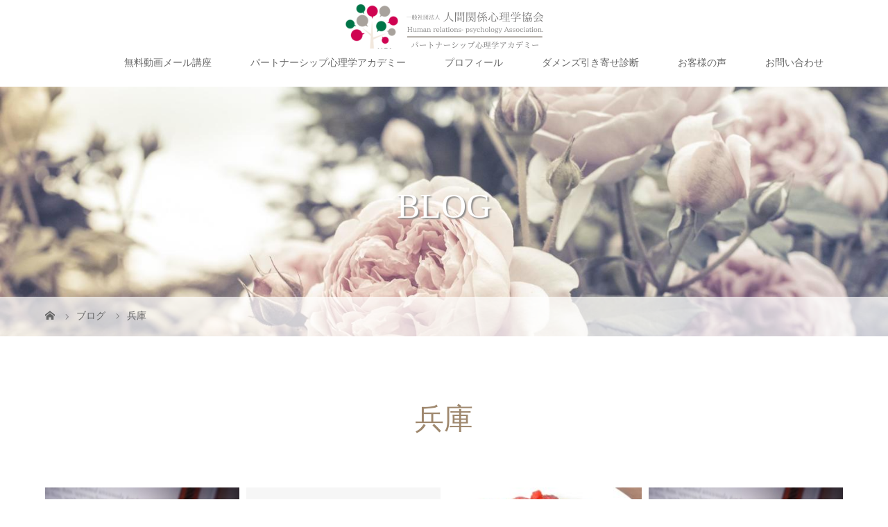

--- FILE ---
content_type: text/html; charset=UTF-8
request_url: https://aworldweb.net/tag/%E5%85%B5%E5%BA%AB
body_size: 10171
content:
<!DOCTYPE html>
<html class="pc" lang="ja">
<head>
<meta charset="UTF-8">
<meta name="description" content="ダメンズ引き寄せ症候群集中治療室">
<meta name="viewport" content="width=device-width">
<title>兵庫に関する記事一覧</title>
<!--[if lt IE 9]>
<script src="https://aworldweb.net/wp-content/themes/story_tcd041/js/html5.js"></script>
<![endif]-->
<title>兵庫 &#8211; モラハラにお悩みならご相談下さいーパートナーシップ心理学アカデミー</title>
<meta name='robots' content='max-image-preview:large' />
<link rel='dns-prefetch' href='//s.w.org' />
<link rel="alternate" type="application/rss+xml" title="モラハラにお悩みならご相談下さいーパートナーシップ心理学アカデミー &raquo; 兵庫 タグのフィード" href="https://aworldweb.net/tag/%e5%85%b5%e5%ba%ab/feed" />
		<script type="text/javascript">
			window._wpemojiSettings = {"baseUrl":"https:\/\/s.w.org\/images\/core\/emoji\/13.0.1\/72x72\/","ext":".png","svgUrl":"https:\/\/s.w.org\/images\/core\/emoji\/13.0.1\/svg\/","svgExt":".svg","source":{"concatemoji":"https:\/\/aworldweb.net\/wp-includes\/js\/wp-emoji-release.min.js?ver=5.7.14"}};
			!function(e,a,t){var n,r,o,i=a.createElement("canvas"),p=i.getContext&&i.getContext("2d");function s(e,t){var a=String.fromCharCode;p.clearRect(0,0,i.width,i.height),p.fillText(a.apply(this,e),0,0);e=i.toDataURL();return p.clearRect(0,0,i.width,i.height),p.fillText(a.apply(this,t),0,0),e===i.toDataURL()}function c(e){var t=a.createElement("script");t.src=e,t.defer=t.type="text/javascript",a.getElementsByTagName("head")[0].appendChild(t)}for(o=Array("flag","emoji"),t.supports={everything:!0,everythingExceptFlag:!0},r=0;r<o.length;r++)t.supports[o[r]]=function(e){if(!p||!p.fillText)return!1;switch(p.textBaseline="top",p.font="600 32px Arial",e){case"flag":return s([127987,65039,8205,9895,65039],[127987,65039,8203,9895,65039])?!1:!s([55356,56826,55356,56819],[55356,56826,8203,55356,56819])&&!s([55356,57332,56128,56423,56128,56418,56128,56421,56128,56430,56128,56423,56128,56447],[55356,57332,8203,56128,56423,8203,56128,56418,8203,56128,56421,8203,56128,56430,8203,56128,56423,8203,56128,56447]);case"emoji":return!s([55357,56424,8205,55356,57212],[55357,56424,8203,55356,57212])}return!1}(o[r]),t.supports.everything=t.supports.everything&&t.supports[o[r]],"flag"!==o[r]&&(t.supports.everythingExceptFlag=t.supports.everythingExceptFlag&&t.supports[o[r]]);t.supports.everythingExceptFlag=t.supports.everythingExceptFlag&&!t.supports.flag,t.DOMReady=!1,t.readyCallback=function(){t.DOMReady=!0},t.supports.everything||(n=function(){t.readyCallback()},a.addEventListener?(a.addEventListener("DOMContentLoaded",n,!1),e.addEventListener("load",n,!1)):(e.attachEvent("onload",n),a.attachEvent("onreadystatechange",function(){"complete"===a.readyState&&t.readyCallback()})),(n=t.source||{}).concatemoji?c(n.concatemoji):n.wpemoji&&n.twemoji&&(c(n.twemoji),c(n.wpemoji)))}(window,document,window._wpemojiSettings);
		</script>
		<style type="text/css">
img.wp-smiley,
img.emoji {
	display: inline !important;
	border: none !important;
	box-shadow: none !important;
	height: 1em !important;
	width: 1em !important;
	margin: 0 .07em !important;
	vertical-align: -0.1em !important;
	background: none !important;
	padding: 0 !important;
}
</style>
	<link rel='stylesheet' id='wp-block-library-css'  href='https://aworldweb.net/wp-includes/css/dist/block-library/style.min.css?ver=5.7.14' type='text/css' media='all' />
<link rel='stylesheet' id='contact-form-7-css'  href='https://aworldweb.net/wp-content/plugins/contact-form-7/includes/css/styles.css?ver=5.4.1' type='text/css' media='all' />
<link rel='stylesheet' id='toc-screen-css'  href='https://aworldweb.net/wp-content/plugins/table-of-contents-plus/screen.min.css?ver=2002' type='text/css' media='all' />
<link rel='stylesheet' id='wordpress-popular-posts-css-css'  href='https://aworldweb.net/wp-content/plugins/wordpress-popular-posts/assets/css/wpp.css?ver=5.3.2' type='text/css' media='all' />
<link rel='stylesheet' id='parent-style-css'  href='https://aworldweb.net/wp-content/themes/story_tcd041/style.css?ver=5.7.14' type='text/css' media='all' />
<link rel='stylesheet' id='child-style-css'  href='https://aworldweb.net/wp-content/themes/story_child/style.css?ver=5.7.14' type='text/css' media='all' />
<link rel='stylesheet' id='story-slick-css'  href='https://aworldweb.net/wp-content/themes/story_tcd041/css/slick.css?ver=5.7.14' type='text/css' media='all' />
<link rel='stylesheet' id='story-slick-theme-css'  href='https://aworldweb.net/wp-content/themes/story_tcd041/css/slick-theme.css?ver=5.7.14' type='text/css' media='all' />
<link rel='stylesheet' id='story-style-css'  href='https://aworldweb.net/wp-content/themes/story_child/style.css?ver=0.0.8' type='text/css' media='all' />
<link rel='stylesheet' id='story-responsive-css'  href='https://aworldweb.net/wp-content/themes/story_tcd041/responsive.css?ver=0.0.8' type='text/css' media='all' />
<link rel='stylesheet' id='story-footer-bar-css'  href='https://aworldweb.net/wp-content/themes/story_tcd041/css/footer-bar.css?ver=0.0.8' type='text/css' media='all' />
<script type='text/javascript' src='https://aworldweb.net/wp-includes/js/jquery/jquery.min.js?ver=3.5.1' id='jquery-core-js'></script>
<script type='text/javascript' src='https://aworldweb.net/wp-includes/js/jquery/jquery-migrate.min.js?ver=3.3.2' id='jquery-migrate-js'></script>
<script type='application/json' id='wpp-json'>
{"sampling_active":0,"sampling_rate":100,"ajax_url":"https:\/\/aworldweb.net\/wp-json\/wordpress-popular-posts\/v1\/popular-posts","ID":0,"token":"61f0b18a60","lang":0,"debug":0}
</script>
<script type='text/javascript' src='https://aworldweb.net/wp-content/plugins/wordpress-popular-posts/assets/js/wpp.min.js?ver=5.3.2' id='wpp-js-js'></script>
<script type='text/javascript' src='https://aworldweb.net/wp-content/themes/story_tcd041/js/slick.min.js?ver=0.0.8' id='story-slick-js'></script>
<script type='text/javascript' src='https://aworldweb.net/wp-content/themes/story_tcd041/js/functions.js?ver=0.0.8' id='story-script-js'></script>
<script type='text/javascript' src='https://aworldweb.net/wp-content/themes/story_tcd041/js/responsive.js?ver=0.0.8' id='story-responsive-js'></script>
<link rel="https://api.w.org/" href="https://aworldweb.net/wp-json/" /><link rel="alternate" type="application/json" href="https://aworldweb.net/wp-json/wp/v2/tags/110" /><link rel="EditURI" type="application/rsd+xml" title="RSD" href="https://aworldweb.net/xmlrpc.php?rsd" />
<link rel="wlwmanifest" type="application/wlwmanifest+xml" href="https://aworldweb.net/wp-includes/wlwmanifest.xml" /> 
<meta name="generator" content="WordPress 5.7.14" />
        <style>
            @-webkit-keyframes bgslide {
                from {
                    background-position-x: 0;
                }
                to {
                    background-position-x: -200%;
                }
            }

            @keyframes bgslide {
                    from {
                        background-position-x: 0;
                    }
                    to {
                        background-position-x: -200%;
                    }
            }

            .wpp-widget-placeholder {
                margin: 0 auto;
                width: 60px;
                height: 3px;
                background: #dd3737;
                background: -webkit-gradient(linear, left top, right top, from(#dd3737), color-stop(10%, #571313), to(#dd3737));
                background: linear-gradient(90deg, #dd3737 0%, #571313 10%, #dd3737 100%);
                background-size: 200% auto;
                border-radius: 3px;
                -webkit-animation: bgslide 1s infinite linear;
                animation: bgslide 1s infinite linear;
            }
        </style>
        		<style type="text/css" id="wp-custom-css">
			.logo {
    width: 100%;
	height: 70px!important;
}

.global-nav > ul > li > a {
    line-height: 40px!important;
}

.marker_yellow {
background: linear-gradient(transparent 0%, #ffff66 0%);
}

.wpcf7 p {
    font-size: 16px!important;
}

/*h2スタイル*/
.post-content h2 {
  border-bottom: solid 3px black;
	margin-bottom: 15px;
	padding-bottom: 5px;
	font-size:145%;
}

/*h3スタイル*/
.post-content h3 {
  position: relative;
  display: inline-block;
} 

.post-content h3:before, .post-content h3:after {
    content: '';
    position: relative;
    top: -6px;
    display: inline-block;
    width: 45px;
    height: 2px;
    background-color: black;
}

.post-content h3:before {
  left:0;
	  margin-right: 6px;
}
.post-content h3:after {
  right: 0;
	  margin-left: 6px;
}

/*h4スタイル*/
.post-content h4  {
  position: relative;
  padding: 0.25em 1em;
  border-top: solid 2px black;
  border-bottom: solid 2px black;
}
.post-content h4:before, .post-content h4:after {
  content: '';
  position: absolute;
  top: -7px;
  width: 2px;
  height: -webkit-calc(100% + 14px);
  height: calc(100% + 14px);
  background-color: black;
}
.post-content h4:before {
  left: 7px;
}
.post-content h4:after {
  right: 7px;
}
/*ブログのサムネイル縦統一*/
.article03-thumbnail{
	max-height:187px;
}
/*アーカイブのヘッダー画像非表示*/
.post-type-archive .signage {
display:none;
}

.post-type-archive .archive-title{
display:none;
}

/*リンク*/
.post-content a {
    font-weight: bold;
    text-decoration: underline;
    color: #0066cc!important;
}

.post-content a:hover {
     text-decoration: none;
 }

/*フッター*/
.footer-nav ul li::before{
    content: "";
    display: inline-block;
    border: 4px solid transparent;
    border-left-color: #fff;
	margin-left:10px;
}
.footer-nav  .menu-item-has-children:first-child:before {
   border: 0px solid transparent;
		margin-left:0px;
}
.footer-nav .menu-item-has-children:first-child > a{
/*	font-weight:bold;	*/
}
.footer-nav .menu-item-has-children:first-child > a:hover{
    text-decoration: none;
}
.footer-widget.widget_nav_menu {
width: auto;
}
.footer-nav .menu-item-has-children{
	padding-right: 20px;
}
.widget_search{
	width: 100%;
    float: none;
    clear: both;
    padding-top: 20px;
}
#search-btn input, .widget_search #searchsubmit, .side_widget.google_search #searchsubmit{
	float:none;
	
}
.widget_search #search-box, .widget_search #s, .side_widget.google_search #s{
	float:left;
}
@media screen and (max-width: 480px) { 
.post-content {
		font-size:18px!important;
}
}		</style>
		<style>
.content02-button:hover, .button a:hover, .global-nav .sub-menu a:hover, .content02-button:hover, .footer-bar01, .copyright, .nav-links02-previous a, .nav-links02-next a, .pagetop a, #submit_comment:hover, .page-links a:hover, .page-links > span, .pw_form input[type="submit"]:hover, .post-password-form input[type="submit"]:hover { 
	background: #9F886E; 
}
.pb_slider .slick-prev:active, .pb_slider .slick-prev:focus, .pb_slider .slick-prev:hover {
	background: #9F886E url(https://aworldweb.net/wp-content/themes/story_tcd041/pagebuilder/assets/img/slider_arrow1.png) no-repeat 23px; 
}
.pb_slider .slick-next:active, .pb_slider .slick-next:focus, .pb_slider .slick-next:hover {
	background: #9F886E url(https://aworldweb.net/wp-content/themes/story_tcd041/pagebuilder/assets/img/slider_arrow2.png) no-repeat 25px 23px; 
}
#comment_textarea textarea:focus, #guest_info input:focus, #comment_textarea textarea:focus { 
	border: 1px solid #9F886E; 
}
.archive-title, .article01-title a, .article02-title a, .article03-title, .article03-category-item:hover, .article05-category-item:hover, .article04-title, .article05-title, .article06-title, .article06-category-item:hover, .column-layout01-title, .column-layout01-title, .column-layout02-title, .column-layout03-title, .column-layout04-title, .column-layout05-title, .column-layout02-title, .column-layout03-title, .column-layout04-title, .column-layout05-title, .content01-title, .content02-button, .content03-title, .content04-title, .footer-gallery-title, .global-nav a:hover,  .global-nav .current-menu-item > a, .headline-primary, .nav-links01-previous a:hover, .nav-links01-next a:hover, .post-title, .styled-post-list1-title:hover, .top-slider-content-inner:after, .breadcrumb a:hover, .article07-title, .post-category a:hover, .post-meta-box a:hover, .post-content a, .color_headline {
color: #9F886E;
}
.content02, .gallery01 .slick-arrow:hover, .global-nav .sub-menu a, .headline-bar, .nav-links02-next a:hover, .nav-links02-previous a:hover, .pagetop a:hover, .top-slider-nav li.active a, .top-slider-nav li:hover a {
background: #C5B8A8;
}
.social-nav-item a:hover:before {
color: #C5B8A8;
}
.article01-title a:hover, .article02-title a:hover, .article03 a:hover .article03-title, .article04 a:hover .article04-title, .article07 a:hover .article07-title, .post-content a:hover, .headline-link:hover {
	color: #73604A;
}
@media only screen and (max-width: 991px) {
	.copyright {
		background: #9F886E;
	}
}
@media only screen and (max-width: 1200px) {
	.global-nav a, .global-nav a:hover {
		background: #C5B8A8;
	}
	.global-nav .sub-menu a {
		background: #9F886E;
	}
}
.headline-font-type {
font-family: "Times New Roman", "游明朝", "Yu Mincho", "游明朝体", "YuMincho", "ヒラギノ明朝 Pro W3", "Hiragino Mincho Pro", "HiraMinProN-W3", "HGS明朝E", "ＭＳ Ｐ明朝", "MS PMincho", serif; font-weight: 500;
}
a:hover .thumbnail01 img, .thumbnail01 img:hover {
	-moz-transform: scale(1.2); -ms-transform: scale(1.2); -o-transform: scale(1.2); -webkit-transform: scale(1.2); transform: scale(1.2); }
.global-nav > ul > li > a {
color: #666666;
}
.article06 a:hover:before {
background: rgba(255, 255, 255, 0.9);
}
.footer-nav-wrapper:before {
background-color: rgba(159, 136, 110, 0.8);
}
.post-content{
    font-family:"メイリオ", Meiryo, Verdana, "ヒラギノ角ゴ ProN W3", "Hiragino Kaku Gothic ProN",  sans-serif;
}
@media only screen and (max-width: 767px){
 p {
    font-size: 18px;
 }
.article03-title {
    font-size: 18px;
   height:auto;
}
}
@media only screen and (max-width: 600px){

.top-slider .top-slider-item:nth-of-type(1) span {
    background-image: url(https://aworldweb.net/wp-content/uploads/2021/06/header-dark-light-1-3-scaled.jpg);
}
.top-slider .top-slider-item:nth-of-type(2) span {
    background-image: url(https://aworldweb.net/wp-content/uploads/2021/06/header-dark-mobile-2-scaled.jpg);
}

.top-slider .top-slider-item:nth-of-type(3) span {
    background-image: url(https://aworldweb.net/wp-content/uploads/2021/06/Planets_Nebulae_in_space_518424_1080x1920.jpg);
}

}
.header-bar {
    height: 125px;
}
.logo-image{
text-align: center;
}
.logo-image {
    position: initial;
}
</style>

<meta name="robots" content="noindex">
<meta name="google-site-verification" content="b_890W76kZTIiCshLlgNX4IxcLQMgdjGy5dGC1IGBQU">


</head>
<body class="archive tag tag-110 font-type1">
<header class="header">
	<div class="header-bar " style="background-color: #FFFFFF; color: #666666;">
		<div class="header-bar-inner inner">
			<div class="logo logo-image"><a href="https://aworldweb.net/" data-label="モラハラにお悩みならご相談下さいーパートナーシップ心理学アカデミー"><img class="h_logo" src="https://aworldweb.net/wp-content/uploads/2023/12/logo.png" alt="モラハラにお悩みならご相談下さいーパートナーシップ心理学アカデミー"></a></div>
			<a href="#" id="global-nav-button" class="global-nav-button"></a>
			<nav id="global-nav" class="global-nav"><ul id="menu-top" class="menu"><li id="menu-item-10502" class="menu-item menu-item-type-custom menu-item-object-custom menu-item-10502"><a href="/mail-magazine"><span></span>無料動画メール講座</a></li>
<li id="menu-item-10503" class="menu-item menu-item-type-custom menu-item-object-custom menu-item-10503"><a href="/psa"><span></span>パートナーシップ心理学アカデミー</a></li>
<li id="menu-item-10504" class="menu-item menu-item-type-custom menu-item-object-custom menu-item-10504"><a href="/profile"><span></span>プロフィール</a></li>
<li id="menu-item-10432" class="menu-item menu-item-type-custom menu-item-object-custom menu-item-10432"><a href="/shindan"><span></span>ダメンズ引き寄せ診断</a></li>
<li id="menu-item-10488" class="menu-item menu-item-type-custom menu-item-object-custom menu-item-10488"><a href="/customers-voice"><span></span>お客様の声</a></li>
<li id="menu-item-10362" class="menu-item menu-item-type-custom menu-item-object-custom menu-item-10362"><a href="/qt"><span></span>お問い合わせ</a></li>
</ul></nav>		</div>
	</div>
	<div class="signage" style="background-image: url(https://aworldweb.net/wp-content/uploads/2016/01/bara.jpg);">
		<div class="signage-content" style="text-shadow: 2px 2px 2px #888888">
			<h1 class="signage-title headline-font-type" style="color: #FFFFFF; font-size: 50px;">BLOG</h1>
			<p class="signage-title-sub" style="color: #FFFFFF; font-size: 16px;"></p>
		</div>
	</div>
	<div class="breadcrumb-wrapper">
		<ul class="breadcrumb inner" itemscope itemtype="http://schema.org/BreadcrumbList">
			<li class="home" itemprop="itemListElement" itemscope itemtype="http://schema.org/ListItem">
				<a href="https://aworldweb.net/" itemprop="item">
					<span itemprop="name">HOME</span>
				</a>
				<meta itemprop="position" content="1" />
			</li>
						<li itemprop="itemListElement" itemscope itemtype="http://schema.org/ListItem">
				<a href="https://aworldweb.net/blogs" itemscope itemtype="http://schema.org/Thing" itemprop="item">
					<span itemprop="name">ブログ</span>
				</a>
				<meta itemprop="position" content="2" />
			</li>
						<li>兵庫</li>
					</ul>
	</div>
</header>
<div class="main">
	<div class="clearfix inner">
		<div class="archive-header">
			<h2 class="archive-title headline-font-type" style="font-size: 42px;">兵庫</h2>
			<div class="archive-text"></div>

		</div>
		<div id="infinitescroll" class="flex flex-wrap flex-auto">
			<article class="article03" style="opacity: 0;">
				<a class="flex flex-column" href="https://aworldweb.net/11321">
					<div class="article03-thumbnail thumbnail01">
<img width="280" height="187" src="https://aworldweb.net/wp-content/uploads/2016/02/o0640042713553306440.jpg" class="attachment-size1 size-size1 wp-post-image" alt="" loading="lazy" srcset="https://aworldweb.net/wp-content/uploads/2016/02/o0640042713553306440.jpg 640w, https://aworldweb.net/wp-content/uploads/2016/02/o0640042713553306440-300x200.jpg 300w" sizes="(max-width: 280px) 100vw, 280px" />					</div>
					<div class="article03-content flex flex-auto flex-column">
						<h2 class="article03-title headline-font-type">愛とお金が好転するヒントー親との関係性から紐解く</h2>
						<p class="article03-meta">
							<time class="article03-date" datetime="2021-02-19">2021.02.19</time><span class="article03-category"><span class="article03-category-item" data-url="https://aworldweb.net/category/get-the-richness">├ 豊かさを得るには</span></span>						</p>
					</div>
				</a>
			</article>
			<article class="article03" style="opacity: 0;">
				<a class="flex flex-column" href="https://aworldweb.net/4563">
					<div class="article03-thumbnail thumbnail01">
<img width="16" height="16" src="https://aworldweb.net/wp-content/uploads/2015/12/172-12.gif" class="attachment-size1 size-size1 wp-post-image" alt="" loading="lazy" />					</div>
					<div class="article03-content flex flex-auto flex-column">
						<h2 class="article03-title headline-font-type">あなたをイライラさせる『言えない人』と『言いすぎる...</h2>
						<p class="article03-meta">
							<time class="article03-date" datetime="2018-04-06">2018.04.06</time><span class="article03-category"><span class="article03-category-item" data-url="https://aworldweb.net/category/mark-off-a-boundary">└ 境界線を引く</span></span>						</p>
					</div>
				</a>
			</article>
			<article class="article03" style="opacity: 0;">
				<a class="flex flex-column" href="https://aworldweb.net/5290">
					<div class="article03-thumbnail thumbnail01">
<img width="280" height="210" src="https://aworldweb.net/wp-content/uploads/2016/04/ee420947bdbba6ae6387bc064c391e29_s.jpg" class="attachment-size1 size-size1 wp-post-image" alt="" loading="lazy" srcset="https://aworldweb.net/wp-content/uploads/2016/04/ee420947bdbba6ae6387bc064c391e29_s.jpg 640w, https://aworldweb.net/wp-content/uploads/2016/04/ee420947bdbba6ae6387bc064c391e29_s-300x225.jpg 300w" sizes="(max-width: 280px) 100vw, 280px" />					</div>
					<div class="article03-content flex flex-auto flex-column">
						<h2 class="article03-title headline-font-type">被害者意識を捨て、自分からエネルギーを出すと人生が...</h2>
						<p class="article03-meta">
							<time class="article03-date" datetime="2017-01-28">2017.01.28</time><span class="article03-category"><span class="article03-category-item" data-url="https://aworldweb.net/category/customers-voice">└ お客様の声</span>, <span class="article03-category-item" data-url="https://aworldweb.net/category/victims-mind">├ 被害者意識</span></span>						</p>
					</div>
				</a>
			</article>
			<article class="article03" style="opacity: 0;">
				<a class="flex flex-column" href="https://aworldweb.net/5250">
					<div class="article03-thumbnail thumbnail01">
<img width="280" height="187" src="https://aworldweb.net/wp-content/uploads/2016/02/o0640042713553306440.jpg" class="attachment-size1 size-size1 wp-post-image" alt="" loading="lazy" srcset="https://aworldweb.net/wp-content/uploads/2016/02/o0640042713553306440.jpg 640w, https://aworldweb.net/wp-content/uploads/2016/02/o0640042713553306440-300x200.jpg 300w" sizes="(max-width: 280px) 100vw, 280px" />					</div>
					<div class="article03-content flex flex-auto flex-column">
						<h2 class="article03-title headline-font-type">子育てのイライラに悩む母たちへ</h2>
						<p class="article03-meta">
							<time class="article03-date" datetime="2017-01-15">2017.01.15</time><span class="article03-category"><span class="article03-category-item" data-url="https://aworldweb.net/category/parents-relationship">├ 両親との関係性から紐解く</span>, <span class="article03-category-item" data-url="https://aworldweb.net/category/must-perfect">├ 完璧でなければならない</span></span>						</p>
					</div>
				</a>
			</article>
			<article class="article03" style="opacity: 0;">
				<a class="flex flex-column" href="https://aworldweb.net/5196">
					<div class="article03-thumbnail thumbnail01">
<img width="280" height="187" src="https://aworldweb.net/wp-content/uploads/2016/01/o0640042713531841030.jpg" class="attachment-size1 size-size1 wp-post-image" alt="" loading="lazy" srcset="https://aworldweb.net/wp-content/uploads/2016/01/o0640042713531841030.jpg 640w, https://aworldweb.net/wp-content/uploads/2016/01/o0640042713531841030-300x200.jpg 300w" sizes="(max-width: 280px) 100vw, 280px" />					</div>
					<div class="article03-content flex flex-auto flex-column">
						<h2 class="article03-title headline-font-type">あなたが恋愛下手なのは、他人の評価で生きているから</h2>
						<p class="article03-meta">
							<time class="article03-date" datetime="2016-12-25">2016.12.25</time><span class="article03-category"><span class="article03-category-item" data-url="https://aworldweb.net/category/mark-off-a-boundary">└ 境界線を引く</span></span>						</p>
					</div>
				</a>
			</article>
			<article class="article03" style="opacity: 0;">
				<a class="flex flex-column" href="https://aworldweb.net/5178">
					<div class="article03-thumbnail thumbnail01">
<img width="280" height="187" src="https://aworldweb.net/wp-content/uploads/2016/01/o0640042713538499238.jpg" class="attachment-size1 size-size1 wp-post-image" alt="" loading="lazy" srcset="https://aworldweb.net/wp-content/uploads/2016/01/o0640042713538499238.jpg 640w, https://aworldweb.net/wp-content/uploads/2016/01/o0640042713538499238-300x200.jpg 300w" sizes="(max-width: 280px) 100vw, 280px" />					</div>
					<div class="article03-content flex flex-auto flex-column">
						<h2 class="article03-title headline-font-type">ブレない自分の作り方 優柔不断な自分を変えたいあな...</h2>
						<p class="article03-meta">
							<time class="article03-date" datetime="2016-12-19">2016.12.19</time><span class="article03-category"><span class="article03-category-item" data-url="https://aworldweb.net/category/parents-relationship">├ 両親との関係性から紐解く</span>, <span class="article03-category-item" data-url="https://aworldweb.net/category/ill-do-later">├ 先延ばし</span></span>						</p>
					</div>
				</a>
			</article>
			<article class="article03" style="opacity: 0;">
				<a class="flex flex-column" href="https://aworldweb.net/5171">
					<div class="article03-thumbnail thumbnail01">
<img width="280" height="209" src="https://aworldweb.net/wp-content/uploads/2016/12/o0960071613823470393.jpg" class="attachment-size1 size-size1 wp-post-image" alt="" loading="lazy" srcset="https://aworldweb.net/wp-content/uploads/2016/12/o0960071613823470393.jpg 800w, https://aworldweb.net/wp-content/uploads/2016/12/o0960071613823470393-300x224.jpg 300w, https://aworldweb.net/wp-content/uploads/2016/12/o0960071613823470393-768x572.jpg 768w" sizes="(max-width: 280px) 100vw, 280px" />					</div>
					<div class="article03-content flex flex-auto flex-column">
						<h2 class="article03-title headline-font-type">「私は悪くない！」被害者意識は、実は相手に力を明け...</h2>
						<p class="article03-meta">
							<time class="article03-date" datetime="2016-12-19">2016.12.19</time><span class="article03-category"><span class="article03-category-item" data-url="https://aworldweb.net/category/victims-mind">├ 被害者意識</span></span>						</p>
					</div>
				</a>
			</article>
			<article class="article03" style="opacity: 0;">
				<a class="flex flex-column" href="https://aworldweb.net/5163">
					<div class="article03-thumbnail thumbnail01">
<img width="280" height="198" src="https://aworldweb.net/wp-content/uploads/2016/01/o0800056613534713697.jpg" class="attachment-size1 size-size1 wp-post-image" alt="" loading="lazy" srcset="https://aworldweb.net/wp-content/uploads/2016/01/o0800056613534713697.jpg 800w, https://aworldweb.net/wp-content/uploads/2016/01/o0800056613534713697-300x212.jpg 300w, https://aworldweb.net/wp-content/uploads/2016/01/o0800056613534713697-768x543.jpg 768w" sizes="(max-width: 280px) 100vw, 280px" />					</div>
					<div class="article03-content flex flex-auto flex-column">
						<h2 class="article03-title headline-font-type">恋愛するとダメになってしまう私、これって恋愛依存？</h2>
						<p class="article03-meta">
							<time class="article03-date" datetime="2016-12-12">2016.12.12</time><span class="article03-category"><span class="article03-category-item" data-url="https://aworldweb.net/category/%ef%bd%8cove-dependent">├ 恋愛依存</span></span>						</p>
					</div>
				</a>
			</article>
			<article class="article03" style="opacity: 0;">
				<a class="flex flex-column" href="https://aworldweb.net/5158">
					<div class="article03-thumbnail thumbnail01">
<img width="210" height="280" src="https://aworldweb.net/wp-content/uploads/2016/03/o0476063613576135756.jpg" class="attachment-size1 size-size1 wp-post-image" alt="" loading="lazy" srcset="https://aworldweb.net/wp-content/uploads/2016/03/o0476063613576135756.jpg 476w, https://aworldweb.net/wp-content/uploads/2016/03/o0476063613576135756-225x300.jpg 225w" sizes="(max-width: 210px) 100vw, 210px" />					</div>
					<div class="article03-content flex flex-auto flex-column">
						<h2 class="article03-title headline-font-type">さみしさや不安に負けない！負の妄想を止めるには</h2>
						<p class="article03-meta">
							<time class="article03-date" datetime="2016-12-12">2016.12.12</time><span class="article03-category"><span class="article03-category-item" data-url="https://aworldweb.net/category/jealousy-monopoly">├ 嫉妬心・独占欲</span>, <span class="article03-category-item" data-url="https://aworldweb.net/category/roots">★ダメンズを引寄せるルーツ</span></span>						</p>
					</div>
				</a>
			</article>
			<article class="article03" style="opacity: 0;">
				<a class="flex flex-column" href="https://aworldweb.net/5147">
					<div class="article03-thumbnail thumbnail01">
<img width="280" height="187" src="https://aworldweb.net/wp-content/uploads/2016/12/o0640042713797850640.jpg" class="attachment-size1 size-size1 wp-post-image" alt="" loading="lazy" srcset="https://aworldweb.net/wp-content/uploads/2016/12/o0640042713797850640.jpg 640w, https://aworldweb.net/wp-content/uploads/2016/12/o0640042713797850640-300x200.jpg 300w" sizes="(max-width: 280px) 100vw, 280px" />					</div>
					<div class="article03-content flex flex-auto flex-column">
						<h2 class="article03-title headline-font-type">問題解決はもう古い？ 怒りを鎮めるアプローチの仕方</h2>
						<p class="article03-meta">
							<time class="article03-date" datetime="2016-12-04">2016.12.04</time><span class="article03-category"><span class="article03-category-item" data-url="https://aworldweb.net/category/many-ways">└ さまざまな方法</span>, <span class="article03-category-item" data-url="https://aworldweb.net/category/roots">★ダメンズを引寄せるルーツ</span></span>						</p>
					</div>
				</a>
			</article>
		</div>
	<p id="load-post" class="load-post"><a href="https://aworldweb.net/tag/%E5%85%B5%E5%BA%AB/page/2" >次のブログ一覧</a></p>
	</div>
</div>
<footer class="footer">
	<section class="footer-gallery">
		<h2 class="footer-gallery-title headline-font-type" style="font-size: 40px;">Gallery</h2>
		<div class="footer-gallery-slider">
		<article class="article06">
			<a href="https://aworldweb.net/gallery/%e6%89%8b">
				<img class="article06-thumbnail" src="https://aworldweb.net/wp-content/uploads/2020/01/morahara-scaled-1.jpg" alt="">
				<div class="article06-content">
					<h3 class="article06-title headline-font-type">手</h3>
							
					<p class="article06-meta"><time class="article06-date" datetime="2020-09-09">2020.09.09</time></p>				</div>
			</a>
		</article>
		<article class="article06">
			<a href="https://aworldweb.net/gallery/flower">
				<img class="article06-thumbnail" src="https://aworldweb.net/wp-content/uploads/2019/03/a0ea3540d7cac7d63cbc34171c0cdebf_s.jpg" alt="">
				<div class="article06-content">
					<h3 class="article06-title headline-font-type">花</h3>
							
					<p class="article06-meta"><time class="article06-date" datetime="2020-09-09">2020.09.09</time></p>				</div>
			</a>
		</article>
		<article class="article06">
			<a href="https://aworldweb.net/gallery/10450">
				<img class="article06-thumbnail" src="https://aworldweb.net/wp-content/uploads/2018/08/e70cf2af3d58fdec4ea6749a0ded507a_s.jpg" alt="">
				<div class="article06-content">
					<h3 class="article06-title headline-font-type">自然</h3>
							
					<p class="article06-meta"><time class="article06-date" datetime="2020-09-09">2020.09.09</time></p>				</div>
			</a>
		</article>
		<article class="article06">
			<a href="https://aworldweb.net/gallery/10455">
				<img class="article06-thumbnail" src="https://aworldweb.net/wp-content/uploads/2020/06/0h1l4tdMmFbkMJDUJIO3YRFEdQaCxwbnRLY3V5eXxbZG18YXlDYXdkcWlPdC1KYTVSUwx3XUdOc3UsdSBgdhdIQll1cgoiakh1bB1_UFtIZ28kOSkTNG4jIS0MMHt2byASPGhkJCpdOXQjPXs.jpeg" alt="">
				<div class="article06-content">
					<h3 class="article06-title headline-font-type">ハート</h3>
							
					<p class="article06-meta"><time class="article06-date" datetime="2020-09-09">2020.09.09</time></p>				</div>
			</a>
		</article>
		<article class="article06">
			<a href="https://aworldweb.net/gallery/%e5%ad%90%e4%be%9b">
				<img class="article06-thumbnail" src="https://aworldweb.net/wp-content/uploads/2020/04/33705362_480x320.jpeg" alt="">
				<div class="article06-content">
					<h3 class="article06-title headline-font-type">子供</h3>
							
					<p class="article06-meta"><time class="article06-date" datetime="2020-09-09">2020.09.09</time></p>				</div>
			</a>
		</article>
		</div>
	</section>
	<div class="footer-nav-wrapper" style="background-image: url(https://aworldweb.net/wp-content/uploads/2018/04/8678fd330e0172bcc91fd1bb4e17dce4_s.jpg);">
		<div class="footer-nav inner">
			<div class="footer-nav-inner">
<div class="footer-widget clearfix widget_nav_menu" id="nav_menu-3">
<div class="menu-footer-menu1-container"><ul id="menu-footer-menu1" class="menu"><li id="menu-item-12778" class="menu-item menu-item-type-custom menu-item-object-custom menu-item-has-children menu-item-12778"><a>【サイトマップ】</a>
<ul class="sub-menu">
	<li id="menu-item-10516" class="menu-item menu-item-type-custom menu-item-object-custom menu-item-10516"><a href="/mail-magazine">無料動画メール講座</a></li>
	<li id="menu-item-12779" class="menu-item menu-item-type-custom menu-item-object-custom menu-item-12779"><a href="/psa">パートナーシップ心理学アカデミー</a></li>
	<li id="menu-item-12780" class="menu-item menu-item-type-custom menu-item-object-custom menu-item-12780"><a href="/profile">プロフィール</a></li>
	<li id="menu-item-12781" class="menu-item menu-item-type-custom menu-item-object-custom menu-item-12781"><a href="/shindan">ダメンズ引き寄せ診断</a></li>
	<li id="menu-item-12782" class="menu-item menu-item-type-custom menu-item-object-custom menu-item-12782"><a href="/customers-voice">お客様の声</a></li>
	<li id="menu-item-12783" class="menu-item menu-item-type-custom menu-item-object-custom menu-item-12783"><a href="/qt">お問合せ</a></li>
</ul>
</li>
</ul></div></div>
<div class="footer-widget clearfix widget_nav_menu" id="nav_menu-4">
<div class="menu-footer-menu2-container"><ul id="menu-footer-menu2" class="menu"><li id="menu-item-12784" class="menu-item menu-item-type-custom menu-item-object-custom menu-item-has-children menu-item-12784"><a>【プログラム紹介】</a>
<ul class="sub-menu">
	<li id="menu-item-12787" class="menu-item menu-item-type-custom menu-item-object-custom menu-item-12787"><a href="/taiken">個別体験会</a></li>
	<li id="menu-item-10460" class="menu-item menu-item-type-custom menu-item-object-custom menu-item-10460"><a href="/bc">ベーシックコース</a></li>
	<li id="menu-item-12785" class="menu-item menu-item-type-custom menu-item-object-custom menu-item-12785"><a href="/av">アドバンスコース</a></li>
	<li id="menu-item-12786" class="menu-item menu-item-type-custom menu-item-object-custom menu-item-12786"><a href="/mst">マスターコース</a></li>
</ul>
</li>
<li id="menu-item-12903" class="menu-item menu-item-type-post_type menu-item-object-page menu-item-12903"><a href="https://aworldweb.net/?page_id=12902">はじめに</a></li>
</ul></div></div>
<div class="footer-widget clearfix widget_nav_menu" id="nav_menu-5">
<div class="menu-footer-menu3-container"><ul id="menu-footer-menu3" class="menu"><li id="menu-item-12788" class="menu-item menu-item-type-custom menu-item-object-custom menu-item-has-children menu-item-12788"><a>【お知らせ】</a>
<ul class="sub-menu">
	<li id="menu-item-10461" class="menu-item menu-item-type-custom menu-item-object-custom menu-item-10461"><a href="/news">ニュース</a></li>
	<li id="menu-item-12789" class="menu-item menu-item-type-custom menu-item-object-custom menu-item-12789"><a href="/blogs">ブログ</a></li>
</ul>
</li>
</ul></div></div>
<div class="footer-widget clearfix widget_nav_menu" id="nav_menu-6">
<div class="menu-footer-menu4-container"><ul id="menu-footer-menu4" class="menu"><li id="menu-item-10462" class="menu-item menu-item-type-custom menu-item-object-custom menu-item-has-children menu-item-10462"><a>【会社概要】</a>
<ul class="sub-menu">
	<li id="menu-item-12790" class="menu-item menu-item-type-custom menu-item-object-custom menu-item-12790"><a href="/about">会社概要</a></li>
</ul>
</li>
</ul></div></div>
<div class="footer-widget clearfix widget_search" id="search-5">
<h3 class="footer-widget-title">記事検索</h3><form role="search" method="get" id="searchform" class="searchform" action="https://aworldweb.net/">
				<div>
					<label class="screen-reader-text" for="s">検索:</label>
					<input type="text" value="" name="s" id="s" />
					<input type="submit" id="searchsubmit" value="検索" />
				</div>
			</form></div>
			</div>
		</div>
	</div>
	<div class="footer-content inner">
		<div class="footer-logo footer-logo-text" style="font-size: 26px;"><a href="https://aworldweb.net/">モラハラにお悩みならご相談下さいーパートナーシップ心理学アカデミー</a></div>
		<p class="align1"></p>
	</div>
	<div class="footer-bar01">
		<div class="footer-bar01-inner">
			<ul class="social-nav">
				<li class="social-nav-rss social-nav-item"><a href="https://aworldweb.net/feed" target="_blank"></a></li>
			</ul>
			<p class="copyright"><small>Copyright &copy; モラハラにお悩みならご相談下さいーパートナーシップ心理学アカデミー. All rights reserved.</small></p>
			<div id="pagetop" class="pagetop">
				<a href="#"></a>
			</div>
		</div>
	</div>
</footer>
<script type='text/javascript' src='https://aworldweb.net/wp-includes/js/dist/vendor/wp-polyfill.min.js?ver=7.4.4' id='wp-polyfill-js'></script>
<script type='text/javascript' id='wp-polyfill-js-after'>
( 'fetch' in window ) || document.write( '<script src="https://aworldweb.net/wp-includes/js/dist/vendor/wp-polyfill-fetch.min.js?ver=3.0.0"></scr' + 'ipt>' );( document.contains ) || document.write( '<script src="https://aworldweb.net/wp-includes/js/dist/vendor/wp-polyfill-node-contains.min.js?ver=3.42.0"></scr' + 'ipt>' );( window.DOMRect ) || document.write( '<script src="https://aworldweb.net/wp-includes/js/dist/vendor/wp-polyfill-dom-rect.min.js?ver=3.42.0"></scr' + 'ipt>' );( window.URL && window.URL.prototype && window.URLSearchParams ) || document.write( '<script src="https://aworldweb.net/wp-includes/js/dist/vendor/wp-polyfill-url.min.js?ver=3.6.4"></scr' + 'ipt>' );( window.FormData && window.FormData.prototype.keys ) || document.write( '<script src="https://aworldweb.net/wp-includes/js/dist/vendor/wp-polyfill-formdata.min.js?ver=3.0.12"></scr' + 'ipt>' );( Element.prototype.matches && Element.prototype.closest ) || document.write( '<script src="https://aworldweb.net/wp-includes/js/dist/vendor/wp-polyfill-element-closest.min.js?ver=2.0.2"></scr' + 'ipt>' );( 'objectFit' in document.documentElement.style ) || document.write( '<script src="https://aworldweb.net/wp-includes/js/dist/vendor/wp-polyfill-object-fit.min.js?ver=2.3.4"></scr' + 'ipt>' );
</script>
<script type='text/javascript' id='contact-form-7-js-extra'>
/* <![CDATA[ */
var wpcf7 = {"api":{"root":"https:\/\/aworldweb.net\/wp-json\/","namespace":"contact-form-7\/v1"}};
/* ]]> */
</script>
<script type='text/javascript' src='https://aworldweb.net/wp-content/plugins/contact-form-7/includes/js/index.js?ver=5.4.1' id='contact-form-7-js'></script>
<script type='text/javascript' id='toc-front-js-extra'>
/* <![CDATA[ */
var tocplus = {"smooth_scroll":"1","visibility_show":"show","visibility_hide":"hide","width":"Auto"};
/* ]]> */
</script>
<script type='text/javascript' src='https://aworldweb.net/wp-content/plugins/table-of-contents-plus/front.min.js?ver=2002' id='toc-front-js'></script>
<script type='text/javascript' src='https://aworldweb.net/wp-content/themes/story_tcd041/js/imagesloaded.pkgd.min.js?ver=0.0.8' id='story-imagesloaded-js'></script>
<script type='text/javascript' src='https://aworldweb.net/wp-content/themes/story_tcd041/js/jquery.infinitescroll.min.js?ver=0.0.8' id='story-infinitescroll-js'></script>
<script type='text/javascript' src='https://aworldweb.net/wp-content/themes/story_tcd041/js/footer-bar.js?ver=0.0.8' id='story-footer-bar-js'></script>
<script type='text/javascript' src='https://aworldweb.net/wp-includes/js/wp-embed.min.js?ver=5.7.14' id='wp-embed-js'></script>
<script>
jQuery(function(){
	init_post_list();
jQuery(".footer-gallery-slider").slick({
 
		autoplay: true,
		draggable: true,
		infinite: true,
		arrows: false,
		slidesToShow: 4,
		responsive: [
    		{
     			breakpoint: 992,
      			settings: {
        			slidesToShow: 3
    			}
    		},
    		{
     			breakpoint: 768,
      			settings: {
        			slidesToShow: 2
      			}
    		}
  		]
	});
});
function init_post_list() {
	var $container = jQuery("#infinitescroll");
  	$container.imagesLoaded(function(){
    	jQuery("#infinitescroll .article03").each(function(i){
      		jQuery(this).delay(i*150).queue(function(){
	        	jQuery(this).addClass("active").dequeue();
   		   	});
   		});
	    $container.infinitescroll({
	    	navSelector  : "#load-post",
	        nextSelector : "#load-post a",
	        itemSelector : ".article03",
	        animate      : true,
	        extraScrollPx: 150,
	        maxPage: 8,
	        loading: {
	        	msgText : "LOADING...",
	          	finishedMsg : "これ以上記事はございません",
	          	img: "https://aworldweb.net/wp-content/themes/story_tcd041/img/common/loader.gif"
	        }
	    },
		// callback
		function(newElements, opts) {
	        var $newElems = jQuery(newElements).css({opacity:0});
	        $newElems.imagesLoaded(function(){
	        	$newElems.each(function(i){
	            	jQuery(this).delay(i*150).queue(function(){
	           		   	//jQuery(this).addClass("active").dequeue();
	           		 	jQuery(this).fadeTo("slow", 1).dequeue();
					});
	        	});
			});
			if (opts.maxPage && opts.maxPage <= opts.state.currPage) {
	  	  		jQuery(window).off(".infscr");
	  	  		jQuery("#load-post").remove();
	  	  	}
		});
	});
}
</script>
</body>
</html>


--- FILE ---
content_type: text/css
request_url: https://aworldweb.net/wp-content/themes/story_child/style.css?ver=5.7.14
body_size: 99
content:
/*
Theme Name:story child
Theme URI:
Description:WordPressテーマ「STORY」の自作子テーマです。
Template:story_tcd041
Author: aworldweb
Author URI:https://aworldweb.net/
Version:0.0.8
*/

--- FILE ---
content_type: text/css
request_url: https://aworldweb.net/wp-content/themes/story_child/style.css?ver=0.0.8
body_size: 99
content:
/*
Theme Name:story child
Theme URI:
Description:WordPressテーマ「STORY」の自作子テーマです。
Template:story_tcd041
Author: aworldweb
Author URI:https://aworldweb.net/
Version:0.0.8
*/